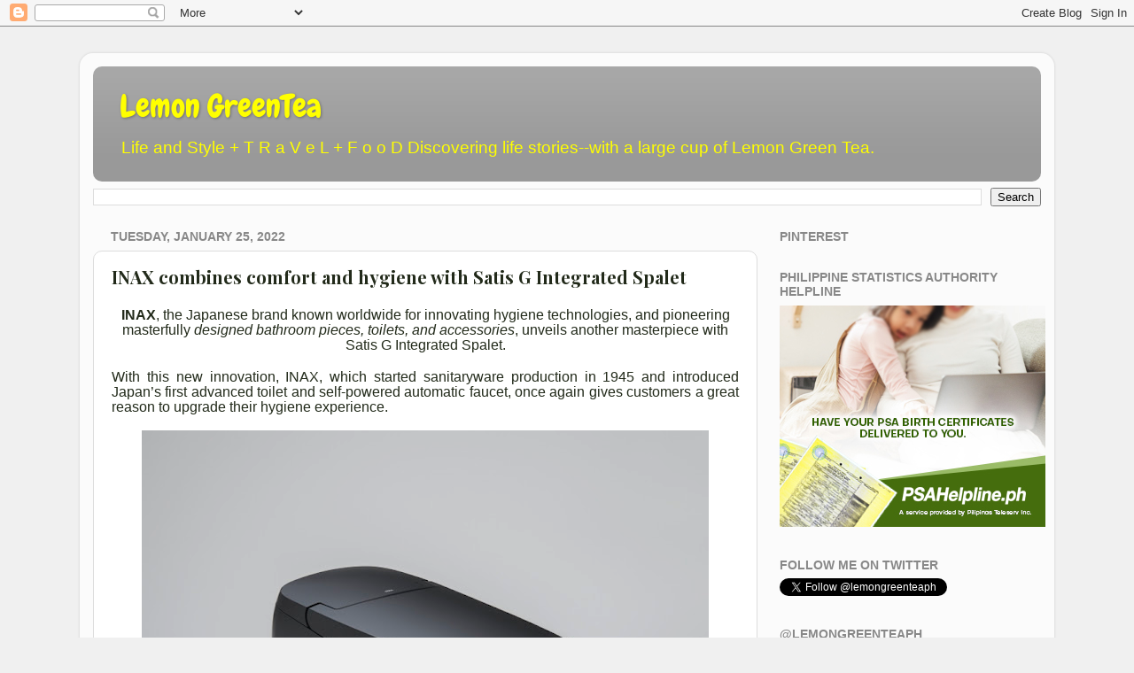

--- FILE ---
content_type: text/html; charset=UTF-8
request_url: https://www.lemongreenteaph.com/b/stats?style=BLACK_TRANSPARENT&timeRange=ALL_TIME&token=APq4FmBesmfeqDEBbNhqfByXpPByEV0hoLcK1V_cBj1wpL2Ey4dR3klimq6Giqmm8RV-tCHdSgahovwRmVWhIAZEL4lwYivxAw
body_size: 48
content:
{"total":20573676,"sparklineOptions":{"backgroundColor":{"fillOpacity":0.1,"fill":"#000000"},"series":[{"areaOpacity":0.3,"color":"#202020"}]},"sparklineData":[[0,92],[1,85],[2,77],[3,60],[4,64],[5,74],[6,62],[7,61],[8,77],[9,78],[10,79],[11,100],[12,91],[13,79],[14,69],[15,70],[16,76],[17,95],[18,92],[19,94],[20,80],[21,83],[22,80],[23,66],[24,90],[25,74],[26,79],[27,66],[28,69],[29,68]],"nextTickMs":7894}